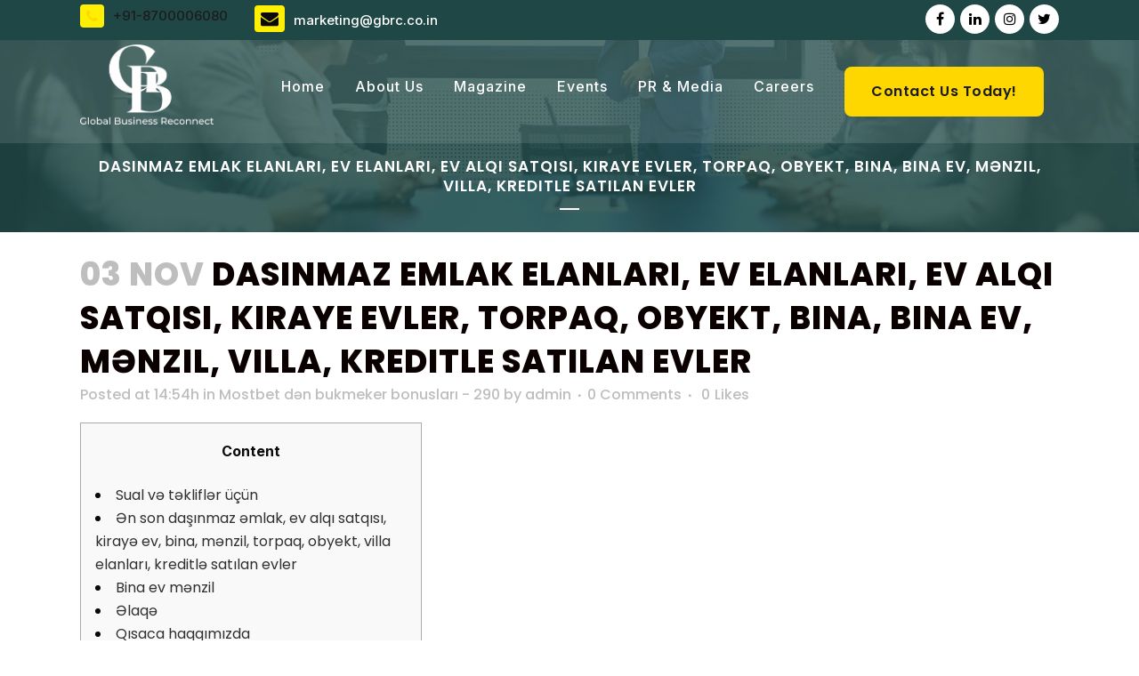

--- FILE ---
content_type: text/html; charset=UTF-8
request_url: https://gbrc.co.in/2023/11/03/dasinmaz-emlak-elanlari-ev-elanlari-ev-alqi-satqisi-kiraye-evler-torpaq-obyekt-bina-bina-ev-m%C9%99nzil-villa-kreditle-satilan-evler-718/
body_size: 75508
content:
<!DOCTYPE html>
<html lang="en-US">
<head>
	<meta charset="UTF-8" />
	
				<meta name="viewport" content="width=device-width,initial-scale=1,user-scalable=no">
		
            
            
	<link rel="profile" href="http://gmpg.org/xfn/11" />
	<link rel="pingback" href="https://gbrc.co.in/xmlrpc.php" />

	<title>Global Business Reconnect | Dasinmaz emlak elanlari, ev elanlari, ev alqi satqisi, kiraye evler, torpaq, obyekt, bina, bina ev, mənzil, villa, kreditle satilan evler</title>
<meta name='robots' content='max-image-preview:large' />
<link rel='dns-prefetch' href='//fonts.googleapis.com' />
<link rel="alternate" type="application/rss+xml" title="Global Business Reconnect &raquo; Feed" href="https://gbrc.co.in/feed/" />
<link rel="alternate" type="application/rss+xml" title="Global Business Reconnect &raquo; Comments Feed" href="https://gbrc.co.in/comments/feed/" />
<link rel="alternate" type="application/rss+xml" title="Global Business Reconnect &raquo; Dasinmaz emlak elanlari, ev elanlari, ev alqi satqisi, kiraye evler, torpaq, obyekt, bina, bina ev, mənzil, villa, kreditle satilan evler Comments Feed" href="https://gbrc.co.in/2023/11/03/dasinmaz-emlak-elanlari-ev-elanlari-ev-alqi-satqisi-kiraye-evler-torpaq-obyekt-bina-bina-ev-m%c9%99nzil-villa-kreditle-satilan-evler-718/feed/" />
<link rel="alternate" title="oEmbed (JSON)" type="application/json+oembed" href="https://gbrc.co.in/wp-json/oembed/1.0/embed?url=https%3A%2F%2Fgbrc.co.in%2F2023%2F11%2F03%2Fdasinmaz-emlak-elanlari-ev-elanlari-ev-alqi-satqisi-kiraye-evler-torpaq-obyekt-bina-bina-ev-m%25c9%2599nzil-villa-kreditle-satilan-evler-718%2F" />
<link rel="alternate" title="oEmbed (XML)" type="text/xml+oembed" href="https://gbrc.co.in/wp-json/oembed/1.0/embed?url=https%3A%2F%2Fgbrc.co.in%2F2023%2F11%2F03%2Fdasinmaz-emlak-elanlari-ev-elanlari-ev-alqi-satqisi-kiraye-evler-torpaq-obyekt-bina-bina-ev-m%25c9%2599nzil-villa-kreditle-satilan-evler-718%2F&#038;format=xml" />
<style id='wp-img-auto-sizes-contain-inline-css' type='text/css'>
img:is([sizes=auto i],[sizes^="auto," i]){contain-intrinsic-size:3000px 1500px}
/*# sourceURL=wp-img-auto-sizes-contain-inline-css */
</style>
<link rel='stylesheet' id='layerslider-css' href='https://gbrc.co.in/wp-content/plugins/LayerSlider/assets/static/layerslider/css/layerslider.css?ver=6.11.1' type='text/css' media='all' />
<style id='wp-emoji-styles-inline-css' type='text/css'>

	img.wp-smiley, img.emoji {
		display: inline !important;
		border: none !important;
		box-shadow: none !important;
		height: 1em !important;
		width: 1em !important;
		margin: 0 0.07em !important;
		vertical-align: -0.1em !important;
		background: none !important;
		padding: 0 !important;
	}
/*# sourceURL=wp-emoji-styles-inline-css */
</style>
<link rel='stylesheet' id='contact-form-7-css' href='https://gbrc.co.in/wp-content/plugins/contact-form-7/includes/css/styles.css?ver=5.7.7' type='text/css' media='all' />
<link rel='stylesheet' id='foobox-free-min-css' href='https://gbrc.co.in/wp-content/plugins/foobox-image-lightbox/free/css/foobox.free.min.css?ver=2.7.27' type='text/css' media='all' />
<link rel='stylesheet' id='owl-carousel-style-css' href='https://gbrc.co.in/wp-content/plugins/post-slider-and-carousel/assets/css/owl.carousel.min.css?ver=2.1.2' type='text/css' media='all' />
<link rel='stylesheet' id='psac-public-style-css' href='https://gbrc.co.in/wp-content/plugins/post-slider-and-carousel/assets/css/psac-public.css?ver=2.1.2' type='text/css' media='all' />
<link rel='stylesheet' id='wp-event-manager-frontend-css' href='https://gbrc.co.in/wp-content/plugins/wp-event-manager/assets/css/frontend.css?ver=6.9' type='text/css' media='all' />
<link rel='stylesheet' id='wp-event-manager-jquery-ui-css-css' href='https://gbrc.co.in/wp-content/plugins/wp-event-manager/assets/js/jquery-ui/jquery-ui.css?ver=6.9' type='text/css' media='all' />
<link rel='stylesheet' id='wp-event-manager-jquery-timepicker-css-css' href='https://gbrc.co.in/wp-content/plugins/wp-event-manager/assets/js/jquery-timepicker/jquery.timepicker.min.css?ver=6.9' type='text/css' media='all' />
<link rel='stylesheet' id='wp-event-manager-grid-style-css' href='https://gbrc.co.in/wp-content/plugins/wp-event-manager/assets/css/wpem-grid.min.css?ver=6.9' type='text/css' media='all' />
<link rel='stylesheet' id='wp-event-manager-font-style-css' href='https://gbrc.co.in/wp-content/plugins/wp-event-manager/assets/fonts/style.css?ver=6.9' type='text/css' media='all' />
<link rel='stylesheet' id='mediaelement-css' href='https://gbrc.co.in/wp-includes/js/mediaelement/mediaelementplayer-legacy.min.css?ver=4.2.17' type='text/css' media='all' />
<link rel='stylesheet' id='wp-mediaelement-css' href='https://gbrc.co.in/wp-includes/js/mediaelement/wp-mediaelement.min.css?ver=6.9' type='text/css' media='all' />
<link rel='stylesheet' id='bridge-default-style-css' href='https://gbrc.co.in/wp-content/themes/bridge/style.css?ver=6.9' type='text/css' media='all' />
<link rel='stylesheet' id='bridge-qode-font_awesome-css' href='https://gbrc.co.in/wp-content/themes/bridge/css/font-awesome/css/font-awesome.min.css?ver=6.9' type='text/css' media='all' />
<link rel='stylesheet' id='bridge-qode-font_elegant-css' href='https://gbrc.co.in/wp-content/themes/bridge/css/elegant-icons/style.min.css?ver=6.9' type='text/css' media='all' />
<link rel='stylesheet' id='bridge-qode-linea_icons-css' href='https://gbrc.co.in/wp-content/themes/bridge/css/linea-icons/style.css?ver=6.9' type='text/css' media='all' />
<link rel='stylesheet' id='bridge-qode-dripicons-css' href='https://gbrc.co.in/wp-content/themes/bridge/css/dripicons/dripicons.css?ver=6.9' type='text/css' media='all' />
<link rel='stylesheet' id='bridge-qode-kiko-css' href='https://gbrc.co.in/wp-content/themes/bridge/css/kiko/kiko-all.css?ver=6.9' type='text/css' media='all' />
<link rel='stylesheet' id='bridge-qode-font_awesome_5-css' href='https://gbrc.co.in/wp-content/themes/bridge/css/font-awesome-5/css/font-awesome-5.min.css?ver=6.9' type='text/css' media='all' />
<link rel='stylesheet' id='bridge-stylesheet-css' href='https://gbrc.co.in/wp-content/themes/bridge/css/stylesheet.min.css?ver=6.9' type='text/css' media='all' />
<style id='bridge-stylesheet-inline-css' type='text/css'>
   .postid-499.disabled_footer_top .footer_top_holder, .postid-499.disabled_footer_bottom .footer_bottom_holder { display: none;}


/*# sourceURL=bridge-stylesheet-inline-css */
</style>
<link rel='stylesheet' id='bridge-print-css' href='https://gbrc.co.in/wp-content/themes/bridge/css/print.css?ver=6.9' type='text/css' media='all' />
<link rel='stylesheet' id='bridge-style-dynamic-css' href='https://gbrc.co.in/wp-content/themes/bridge/css/style_dynamic.css?ver=1761206420' type='text/css' media='all' />
<link rel='stylesheet' id='bridge-responsive-css' href='https://gbrc.co.in/wp-content/themes/bridge/css/responsive.min.css?ver=6.9' type='text/css' media='all' />
<link rel='stylesheet' id='bridge-style-dynamic-responsive-css' href='https://gbrc.co.in/wp-content/themes/bridge/css/style_dynamic_responsive.css?ver=1761206420' type='text/css' media='all' />
<link rel='stylesheet' id='js_composer_front-css' href='https://gbrc.co.in/wp-content/plugins/js_composer/assets/css/js_composer.min.css?ver=6.2.0' type='text/css' media='all' />
<link rel='stylesheet' id='bridge-style-handle-google-fonts-css' href='https://fonts.googleapis.com/css?family=Raleway%3A100%2C200%2C300%2C400%2C500%2C600%2C700%2C800%2C900%2C100italic%2C300italic%2C400italic%2C700italic%7CPoppins%3A100%2C200%2C300%2C400%2C500%2C600%2C700%2C800%2C900%2C100italic%2C300italic%2C400italic%2C700italic%7CInter%3A100%2C200%2C300%2C400%2C500%2C600%2C700%2C800%2C900%2C100italic%2C300italic%2C400italic%2C700italic&#038;subset=latin%2Clatin-ext&#038;ver=1.0.0' type='text/css' media='all' />
<link rel='stylesheet' id='bridge-core-dashboard-style-css' href='https://gbrc.co.in/wp-content/plugins/bridge-core/modules/core-dashboard/assets/css/core-dashboard.min.css?ver=6.9' type='text/css' media='all' />
<link rel='stylesheet' id='bridge-childstyle-css' href='https://gbrc.co.in/wp-content/themes/bridge-child/style.css?ver=6.9' type='text/css' media='all' />
<script type="text/javascript" src="https://gbrc.co.in/wp-includes/js/jquery/jquery.min.js?ver=3.7.1" id="jquery-core-js"></script>
<script type="text/javascript" src="https://gbrc.co.in/wp-includes/js/jquery/jquery-migrate.min.js?ver=3.4.1" id="jquery-migrate-js"></script>
<script type="text/javascript" id="layerslider-utils-js-extra">
/* <![CDATA[ */
var LS_Meta = {"v":"6.11.1","fixGSAP":"1"};
//# sourceURL=layerslider-utils-js-extra
/* ]]> */
</script>
<script type="text/javascript" src="https://gbrc.co.in/wp-content/plugins/LayerSlider/assets/static/layerslider/js/layerslider.utils.js?ver=6.11.1" id="layerslider-utils-js"></script>
<script type="text/javascript" src="https://gbrc.co.in/wp-content/plugins/LayerSlider/assets/static/layerslider/js/layerslider.kreaturamedia.jquery.js?ver=6.11.1" id="layerslider-js"></script>
<script type="text/javascript" src="https://gbrc.co.in/wp-content/plugins/LayerSlider/assets/static/layerslider/js/layerslider.transitions.js?ver=6.11.1" id="layerslider-transitions-js"></script>
<script type="text/javascript" id="foobox-free-min-js-before">
/* <![CDATA[ */
/* Run FooBox FREE (v2.7.27) */
var FOOBOX = window.FOOBOX = {
	ready: true,
	disableOthers: false,
	o: {wordpress: { enabled: true }, countMessage:'image %index of %total', captions: { dataTitle: ["captionTitle","title"], dataDesc: ["captionDesc","description"] }, excludes:'.fbx-link,.nofoobox,.nolightbox,a[href*="pinterest.com/pin/create/button/"]', affiliate : { enabled: false }},
	selectors: [
		".foogallery-container.foogallery-lightbox-foobox", ".foogallery-container.foogallery-lightbox-foobox-free", ".gallery", ".wp-block-gallery", ".wp-caption", ".wp-block-image", "a:has(img[class*=wp-image-])", ".foobox"
	],
	pre: function( $ ){
		// Custom JavaScript (Pre)
		
	},
	post: function( $ ){
		// Custom JavaScript (Post)
		
		// Custom Captions Code
		
	},
	custom: function( $ ){
		// Custom Extra JS
		
	}
};
//# sourceURL=foobox-free-min-js-before
/* ]]> */
</script>
<script type="text/javascript" src="https://gbrc.co.in/wp-content/plugins/foobox-image-lightbox/free/js/foobox.free.min.js?ver=2.7.27" id="foobox-free-min-js"></script>
<meta name="generator" content="Powered by LayerSlider 6.11.1 - Multi-Purpose, Responsive, Parallax, Mobile-Friendly Slider Plugin for WordPress." />
<!-- LayerSlider updates and docs at: https://layerslider.kreaturamedia.com -->
<link rel="https://api.w.org/" href="https://gbrc.co.in/wp-json/" /><link rel="alternate" title="JSON" type="application/json" href="https://gbrc.co.in/wp-json/wp/v2/posts/499" /><link rel="EditURI" type="application/rsd+xml" title="RSD" href="https://gbrc.co.in/xmlrpc.php?rsd" />
<meta name="generator" content="WordPress 6.9" />
<link rel="canonical" href="https://gbrc.co.in/2023/11/03/dasinmaz-emlak-elanlari-ev-elanlari-ev-alqi-satqisi-kiraye-evler-torpaq-obyekt-bina-bina-ev-m%c9%99nzil-villa-kreditle-satilan-evler-718/" />
<link rel='shortlink' href='https://gbrc.co.in/?p=499' />
<meta name="generator" content="Powered by WPBakery Page Builder - drag and drop page builder for WordPress."/>
<link rel="icon" href="https://gbrc.co.in/wp-content/uploads/2023/11/cropped-Untitled-design-2-32x32.png" sizes="32x32" />
<link rel="icon" href="https://gbrc.co.in/wp-content/uploads/2023/11/cropped-Untitled-design-2-192x192.png" sizes="192x192" />
<link rel="apple-touch-icon" href="https://gbrc.co.in/wp-content/uploads/2023/11/cropped-Untitled-design-2-180x180.png" />
<meta name="msapplication-TileImage" content="https://gbrc.co.in/wp-content/uploads/2023/11/cropped-Untitled-design-2-270x270.png" />
<noscript><style> .wpb_animate_when_almost_visible { opacity: 1; }</style></noscript><style id='global-styles-inline-css' type='text/css'>
:root{--wp--preset--aspect-ratio--square: 1;--wp--preset--aspect-ratio--4-3: 4/3;--wp--preset--aspect-ratio--3-4: 3/4;--wp--preset--aspect-ratio--3-2: 3/2;--wp--preset--aspect-ratio--2-3: 2/3;--wp--preset--aspect-ratio--16-9: 16/9;--wp--preset--aspect-ratio--9-16: 9/16;--wp--preset--color--black: #000000;--wp--preset--color--cyan-bluish-gray: #abb8c3;--wp--preset--color--white: #ffffff;--wp--preset--color--pale-pink: #f78da7;--wp--preset--color--vivid-red: #cf2e2e;--wp--preset--color--luminous-vivid-orange: #ff6900;--wp--preset--color--luminous-vivid-amber: #fcb900;--wp--preset--color--light-green-cyan: #7bdcb5;--wp--preset--color--vivid-green-cyan: #00d084;--wp--preset--color--pale-cyan-blue: #8ed1fc;--wp--preset--color--vivid-cyan-blue: #0693e3;--wp--preset--color--vivid-purple: #9b51e0;--wp--preset--gradient--vivid-cyan-blue-to-vivid-purple: linear-gradient(135deg,rgb(6,147,227) 0%,rgb(155,81,224) 100%);--wp--preset--gradient--light-green-cyan-to-vivid-green-cyan: linear-gradient(135deg,rgb(122,220,180) 0%,rgb(0,208,130) 100%);--wp--preset--gradient--luminous-vivid-amber-to-luminous-vivid-orange: linear-gradient(135deg,rgb(252,185,0) 0%,rgb(255,105,0) 100%);--wp--preset--gradient--luminous-vivid-orange-to-vivid-red: linear-gradient(135deg,rgb(255,105,0) 0%,rgb(207,46,46) 100%);--wp--preset--gradient--very-light-gray-to-cyan-bluish-gray: linear-gradient(135deg,rgb(238,238,238) 0%,rgb(169,184,195) 100%);--wp--preset--gradient--cool-to-warm-spectrum: linear-gradient(135deg,rgb(74,234,220) 0%,rgb(151,120,209) 20%,rgb(207,42,186) 40%,rgb(238,44,130) 60%,rgb(251,105,98) 80%,rgb(254,248,76) 100%);--wp--preset--gradient--blush-light-purple: linear-gradient(135deg,rgb(255,206,236) 0%,rgb(152,150,240) 100%);--wp--preset--gradient--blush-bordeaux: linear-gradient(135deg,rgb(254,205,165) 0%,rgb(254,45,45) 50%,rgb(107,0,62) 100%);--wp--preset--gradient--luminous-dusk: linear-gradient(135deg,rgb(255,203,112) 0%,rgb(199,81,192) 50%,rgb(65,88,208) 100%);--wp--preset--gradient--pale-ocean: linear-gradient(135deg,rgb(255,245,203) 0%,rgb(182,227,212) 50%,rgb(51,167,181) 100%);--wp--preset--gradient--electric-grass: linear-gradient(135deg,rgb(202,248,128) 0%,rgb(113,206,126) 100%);--wp--preset--gradient--midnight: linear-gradient(135deg,rgb(2,3,129) 0%,rgb(40,116,252) 100%);--wp--preset--font-size--small: 13px;--wp--preset--font-size--medium: 20px;--wp--preset--font-size--large: 36px;--wp--preset--font-size--x-large: 42px;--wp--preset--spacing--20: 0.44rem;--wp--preset--spacing--30: 0.67rem;--wp--preset--spacing--40: 1rem;--wp--preset--spacing--50: 1.5rem;--wp--preset--spacing--60: 2.25rem;--wp--preset--spacing--70: 3.38rem;--wp--preset--spacing--80: 5.06rem;--wp--preset--shadow--natural: 6px 6px 9px rgba(0, 0, 0, 0.2);--wp--preset--shadow--deep: 12px 12px 50px rgba(0, 0, 0, 0.4);--wp--preset--shadow--sharp: 6px 6px 0px rgba(0, 0, 0, 0.2);--wp--preset--shadow--outlined: 6px 6px 0px -3px rgb(255, 255, 255), 6px 6px rgb(0, 0, 0);--wp--preset--shadow--crisp: 6px 6px 0px rgb(0, 0, 0);}:where(.is-layout-flex){gap: 0.5em;}:where(.is-layout-grid){gap: 0.5em;}body .is-layout-flex{display: flex;}.is-layout-flex{flex-wrap: wrap;align-items: center;}.is-layout-flex > :is(*, div){margin: 0;}body .is-layout-grid{display: grid;}.is-layout-grid > :is(*, div){margin: 0;}:where(.wp-block-columns.is-layout-flex){gap: 2em;}:where(.wp-block-columns.is-layout-grid){gap: 2em;}:where(.wp-block-post-template.is-layout-flex){gap: 1.25em;}:where(.wp-block-post-template.is-layout-grid){gap: 1.25em;}.has-black-color{color: var(--wp--preset--color--black) !important;}.has-cyan-bluish-gray-color{color: var(--wp--preset--color--cyan-bluish-gray) !important;}.has-white-color{color: var(--wp--preset--color--white) !important;}.has-pale-pink-color{color: var(--wp--preset--color--pale-pink) !important;}.has-vivid-red-color{color: var(--wp--preset--color--vivid-red) !important;}.has-luminous-vivid-orange-color{color: var(--wp--preset--color--luminous-vivid-orange) !important;}.has-luminous-vivid-amber-color{color: var(--wp--preset--color--luminous-vivid-amber) !important;}.has-light-green-cyan-color{color: var(--wp--preset--color--light-green-cyan) !important;}.has-vivid-green-cyan-color{color: var(--wp--preset--color--vivid-green-cyan) !important;}.has-pale-cyan-blue-color{color: var(--wp--preset--color--pale-cyan-blue) !important;}.has-vivid-cyan-blue-color{color: var(--wp--preset--color--vivid-cyan-blue) !important;}.has-vivid-purple-color{color: var(--wp--preset--color--vivid-purple) !important;}.has-black-background-color{background-color: var(--wp--preset--color--black) !important;}.has-cyan-bluish-gray-background-color{background-color: var(--wp--preset--color--cyan-bluish-gray) !important;}.has-white-background-color{background-color: var(--wp--preset--color--white) !important;}.has-pale-pink-background-color{background-color: var(--wp--preset--color--pale-pink) !important;}.has-vivid-red-background-color{background-color: var(--wp--preset--color--vivid-red) !important;}.has-luminous-vivid-orange-background-color{background-color: var(--wp--preset--color--luminous-vivid-orange) !important;}.has-luminous-vivid-amber-background-color{background-color: var(--wp--preset--color--luminous-vivid-amber) !important;}.has-light-green-cyan-background-color{background-color: var(--wp--preset--color--light-green-cyan) !important;}.has-vivid-green-cyan-background-color{background-color: var(--wp--preset--color--vivid-green-cyan) !important;}.has-pale-cyan-blue-background-color{background-color: var(--wp--preset--color--pale-cyan-blue) !important;}.has-vivid-cyan-blue-background-color{background-color: var(--wp--preset--color--vivid-cyan-blue) !important;}.has-vivid-purple-background-color{background-color: var(--wp--preset--color--vivid-purple) !important;}.has-black-border-color{border-color: var(--wp--preset--color--black) !important;}.has-cyan-bluish-gray-border-color{border-color: var(--wp--preset--color--cyan-bluish-gray) !important;}.has-white-border-color{border-color: var(--wp--preset--color--white) !important;}.has-pale-pink-border-color{border-color: var(--wp--preset--color--pale-pink) !important;}.has-vivid-red-border-color{border-color: var(--wp--preset--color--vivid-red) !important;}.has-luminous-vivid-orange-border-color{border-color: var(--wp--preset--color--luminous-vivid-orange) !important;}.has-luminous-vivid-amber-border-color{border-color: var(--wp--preset--color--luminous-vivid-amber) !important;}.has-light-green-cyan-border-color{border-color: var(--wp--preset--color--light-green-cyan) !important;}.has-vivid-green-cyan-border-color{border-color: var(--wp--preset--color--vivid-green-cyan) !important;}.has-pale-cyan-blue-border-color{border-color: var(--wp--preset--color--pale-cyan-blue) !important;}.has-vivid-cyan-blue-border-color{border-color: var(--wp--preset--color--vivid-cyan-blue) !important;}.has-vivid-purple-border-color{border-color: var(--wp--preset--color--vivid-purple) !important;}.has-vivid-cyan-blue-to-vivid-purple-gradient-background{background: var(--wp--preset--gradient--vivid-cyan-blue-to-vivid-purple) !important;}.has-light-green-cyan-to-vivid-green-cyan-gradient-background{background: var(--wp--preset--gradient--light-green-cyan-to-vivid-green-cyan) !important;}.has-luminous-vivid-amber-to-luminous-vivid-orange-gradient-background{background: var(--wp--preset--gradient--luminous-vivid-amber-to-luminous-vivid-orange) !important;}.has-luminous-vivid-orange-to-vivid-red-gradient-background{background: var(--wp--preset--gradient--luminous-vivid-orange-to-vivid-red) !important;}.has-very-light-gray-to-cyan-bluish-gray-gradient-background{background: var(--wp--preset--gradient--very-light-gray-to-cyan-bluish-gray) !important;}.has-cool-to-warm-spectrum-gradient-background{background: var(--wp--preset--gradient--cool-to-warm-spectrum) !important;}.has-blush-light-purple-gradient-background{background: var(--wp--preset--gradient--blush-light-purple) !important;}.has-blush-bordeaux-gradient-background{background: var(--wp--preset--gradient--blush-bordeaux) !important;}.has-luminous-dusk-gradient-background{background: var(--wp--preset--gradient--luminous-dusk) !important;}.has-pale-ocean-gradient-background{background: var(--wp--preset--gradient--pale-ocean) !important;}.has-electric-grass-gradient-background{background: var(--wp--preset--gradient--electric-grass) !important;}.has-midnight-gradient-background{background: var(--wp--preset--gradient--midnight) !important;}.has-small-font-size{font-size: var(--wp--preset--font-size--small) !important;}.has-medium-font-size{font-size: var(--wp--preset--font-size--medium) !important;}.has-large-font-size{font-size: var(--wp--preset--font-size--large) !important;}.has-x-large-font-size{font-size: var(--wp--preset--font-size--x-large) !important;}
/*# sourceURL=global-styles-inline-css */
</style>
</head>

<body class="wp-singular post-template-default single single-post postid-499 single-format-standard wp-theme-bridge wp-child-theme-bridge-child bridge-core-2.3.5  qode-child-theme-ver-1.0.0 qode-theme-ver-22.1 qode-theme-bridge qode_header_in_grid bridge-child wpb-js-composer js-comp-ver-6.2.0 vc_responsive" itemscope itemtype="http://schema.org/WebPage">




<div class="wrapper">
	<div class="wrapper_inner">

    
		<!-- Google Analytics start -->
				<!-- Google Analytics end -->

		
	<header class=" has_top scroll_header_top_area  stick scrolled_not_transparent page_header">
	<div class="header_inner clearfix">
				<div class="header_top_bottom_holder">
				<div class="header_top clearfix" style='' >
				<div class="container">
			<div class="container_inner clearfix">
														<div class="left">
						<div class="inner">
							<div class="header-widget widget_block header-left-widget"><div class="hd-top-left" style="display:flex; align-items:center; font-family:Arial, sans-serif;">
  <ul style="list-style:none; padding:0; margin:0; display:flex; align-items:center; gap:10px;">
    <li style="display:flex; align-items:center; gap:5px;">
      <i class="fa fa-phone" aria-hidden="true" style="color:#FFD700; font-size:16px;"></i>
      <a href="tel:+918700006080" style="color:#1c1c1c; text-decoration:none; font-weight:500;">+91-8700006080</a>
    </li>
  </ul>
</div>
</div><div class="header-widget widget_block header-left-widget"><div class="hd-top-left paddlef30">
<ul>
<li><i class="fa fa-envelope" aria-hidden="true"></i><a href="mailto:marketing@gbrc.co.in">marketing@gbrc.co.in</a></li>
</ul>
</div></div>						</div>
					</div>
					<div class="right">
						<div class="inner">
							<div class="header-widget widget_block header-right-widget"><div class="top-social-icon">
<ul>
<li><a href="https://www.facebook.com/Global-Business-Reconnect-100539345940188/">&nbsp;<i class="fa fa-facebook" aria-hidden="true"></i></a></li>
<li><a href="https://www.linkedin.com/in/global-business-reconnect-638923234/">&nbsp;<i class="fa fa-linkedin" aria-hidden="true"></i></a></li>
<li><a href="https://www.instagram.com/globalbusinessreconnect/">&nbsp;<i class="fa  fa-instagram" aria-hidden="true"></i></a></li>
<li><a href="https://twitter.com/GReconnect">&nbsp;<i class="fa  fa-twitter" aria-hidden="true"></i></a></li>
</ul></div></div>						</div>
					</div>
													</div>
		</div>
		</div>

			<div class="header_bottom clearfix" style='' >
								<div class="container">
					<div class="container_inner clearfix">
																				<div class="header_inner_left">
																	<div class="mobile_menu_button">
		<span>
			<i class="qode_icon_font_awesome fa fa-bars " ></i>		</span>
	</div>
								<div class="logo_wrapper" >
	<div class="q_logo">
		<a itemprop="url" href="https://gbrc.co.in/" >
             <img itemprop="image" class="normal" src="http://gbrc.co.in/wp-content/uploads/2025/10/White.png" alt="Logo"> 			 <img itemprop="image" class="light" src="http://gbrc.co.in/wp-content/uploads/2025/10/White-1.png" alt="Logo"/> 			 <img itemprop="image" class="dark" src="http://gbrc.co.in/wp-content/uploads/2025/10/GB-logo-1.png" alt="Logo"/> 			 <img itemprop="image" class="sticky" src="http://gbrc.co.in/wp-content/uploads/2025/10/GB-logo-1.png" alt="Logo"/> 			 <img itemprop="image" class="mobile" src="http://gbrc.co.in/wp-content/uploads/2025/10/GB-logo-1.png" alt="Logo"/> 					</a>
	</div>
	</div>															</div>
															<div class="header_inner_right">
									<div class="side_menu_button_wrapper right">
																					<div class="header_bottom_right_widget_holder"><div class="header_bottom_widget widget_block"><div class="bk-appoint" style="text-align:center; margin:30px 0;">
  <a href="https://gbrc.co.in/contact/" 
     style="
       display:inline-block; 
       background-color:#FFD700;  /* Yellow color */
       color:#1c1c1c;             /* Dark text for contrast */
       padding:15px 30px; 
       font-size:16px; 
       font-weight:600; 
       text-decoration:none; 
       border-radius:8px; 
       transition:0.3s;
     "
     onmouseover="this.style.backgroundColor='#FFC300';"  /* Slightly darker yellow on hover */
     onmouseout="this.style.backgroundColor='#FFD700';"
  >
    Contact Us Today!
  </a>
</div>
</div></div>
																														<div class="side_menu_button">
																																	
										</div>
									</div>
								</div>
							
							
							<nav class="main_menu drop_down right">
								<ul id="menu-main" class=""><li id="nav-menu-item-29" class="menu-item menu-item-type-post_type menu-item-object-page menu-item-home  narrow"><a href="https://gbrc.co.in/" class=""><i class="menu_icon blank fa"></i><span>Home<span class="underline_dash"></span></span><span class="plus"></span></a></li>
<li id="nav-menu-item-30" class="menu-item menu-item-type-post_type menu-item-object-page menu-item-has-children  has_sub narrow"><a target="_blank" href="https://gbrc.co.in/about-us/" class=""><i class="menu_icon blank fa"></i><span>About Us<span class="underline_dash"></span></span><span class="plus"></span></a>
<div class="second"><div class="inner"><ul>
	<li id="nav-menu-item-239" class="menu-item menu-item-type-custom menu-item-object-custom anchor-item "><a target="_blank" href="https://gbrc.co.in/about-us/#mv" class=""><i class="menu_icon blank fa"></i><span>Vision and Mission</span><span class="plus"></span></a></li>
	<li id="nav-menu-item-32" class="menu-item menu-item-type-post_type menu-item-object-page "><a target="_blank" href="https://gbrc.co.in/corporate-ppt/" class=""><i class="menu_icon blank fa"></i><span>Corporate PPT</span><span class="plus"></span></a></li>
</ul></div></div>
</li>
<li id="nav-menu-item-241" class="menu-item menu-item-type-custom menu-item-object-custom menu-item-has-children  has_sub narrow"><a href="#" class=""><i class="menu_icon blank fa"></i><span>Magazine<span class="underline_dash"></span></span><span class="plus"></span></a>
<div class="second"><div class="inner"><ul>
	<li id="nav-menu-item-221" class="menu-item menu-item-type-post_type menu-item-object-page "><a target="_blank" href="https://gbrc.co.in/architecture-magazine/" class=""><i class="menu_icon blank fa"></i><span>Architecture Magazine</span><span class="plus"></span></a></li>
	<li id="nav-menu-item-220" class="menu-item menu-item-type-post_type menu-item-object-page "><a target="_blank" href="https://gbrc.co.in/education-magazine/" class=""><i class="menu_icon blank fa"></i><span>Education Magazine</span><span class="plus"></span></a></li>
	<li id="nav-menu-item-916" class="menu-item menu-item-type-post_type menu-item-object-page "><a href="https://gbrc.co.in/gbrc-insights/" class=""><i class="menu_icon blank fa"></i><span>GBRC Insights</span><span class="plus"></span></a></li>
</ul></div></div>
</li>
<li id="nav-menu-item-304" class="menu-item menu-item-type-custom menu-item-object-custom menu-item-has-children  has_sub narrow"><a href="#" class=""><i class="menu_icon blank fa"></i><span>Events<span class="underline_dash"></span></span><span class="plus"></span></a>
<div class="second"><div class="inner"><ul>
	<li id="nav-menu-item-305" class="menu-item menu-item-type-custom menu-item-object-custom "><a target="_blank" href="https://events.gbrc.co.in" class=""><i class="menu_icon blank fa"></i><span>Architecture</span><span class="plus"></span></a></li>
	<li id="nav-menu-item-306" class="menu-item menu-item-type-custom menu-item-object-custom "><a target="_blank" href="https://events.gbrc.co.in" class=""><i class="menu_icon blank fa"></i><span>Education</span><span class="plus"></span></a></li>
</ul></div></div>
</li>
<li id="nav-menu-item-377" class="menu-item menu-item-type-post_type menu-item-object-page  narrow"><a href="https://gbrc.co.in/pr-and-media/" class=""><i class="menu_icon blank fa"></i><span>PR &#038; Media<span class="underline_dash"></span></span><span class="plus"></span></a></li>
<li id="nav-menu-item-43" class="menu-item menu-item-type-post_type menu-item-object-page  narrow"><a target="_blank" href="https://gbrc.co.in/careers/" class=""><i class="menu_icon blank fa"></i><span>Careers<span class="underline_dash"></span></span><span class="plus"></span></a></li>
</ul>							</nav>
														<nav class="mobile_menu">
	<ul id="menu-main-1" class=""><li id="mobile-menu-item-29" class="menu-item menu-item-type-post_type menu-item-object-page menu-item-home "><a href="https://gbrc.co.in/" class=""><span>Home</span></a><span class="mobile_arrow"><i class="fa fa-angle-right"></i><i class="fa fa-angle-down"></i></span></li>
<li id="mobile-menu-item-30" class="menu-item menu-item-type-post_type menu-item-object-page menu-item-has-children  has_sub"><a target="_blank" href="https://gbrc.co.in/about-us/" class=""><span>About Us</span></a><span class="mobile_arrow"><i class="fa fa-angle-right"></i><i class="fa fa-angle-down"></i></span>
<ul class="sub_menu">
	<li id="mobile-menu-item-239" class="menu-item menu-item-type-custom menu-item-object-custom "><a target="_blank" href="https://gbrc.co.in/about-us/#mv" class=""><span>Vision and Mission</span></a><span class="mobile_arrow"><i class="fa fa-angle-right"></i><i class="fa fa-angle-down"></i></span></li>
	<li id="mobile-menu-item-32" class="menu-item menu-item-type-post_type menu-item-object-page "><a target="_blank" href="https://gbrc.co.in/corporate-ppt/" class=""><span>Corporate PPT</span></a><span class="mobile_arrow"><i class="fa fa-angle-right"></i><i class="fa fa-angle-down"></i></span></li>
</ul>
</li>
<li id="mobile-menu-item-241" class="menu-item menu-item-type-custom menu-item-object-custom menu-item-has-children  has_sub"><a href="#" class=""><span>Magazine</span></a><span class="mobile_arrow"><i class="fa fa-angle-right"></i><i class="fa fa-angle-down"></i></span>
<ul class="sub_menu">
	<li id="mobile-menu-item-221" class="menu-item menu-item-type-post_type menu-item-object-page "><a target="_blank" href="https://gbrc.co.in/architecture-magazine/" class=""><span>Architecture Magazine</span></a><span class="mobile_arrow"><i class="fa fa-angle-right"></i><i class="fa fa-angle-down"></i></span></li>
	<li id="mobile-menu-item-220" class="menu-item menu-item-type-post_type menu-item-object-page "><a target="_blank" href="https://gbrc.co.in/education-magazine/" class=""><span>Education Magazine</span></a><span class="mobile_arrow"><i class="fa fa-angle-right"></i><i class="fa fa-angle-down"></i></span></li>
	<li id="mobile-menu-item-916" class="menu-item menu-item-type-post_type menu-item-object-page "><a href="https://gbrc.co.in/gbrc-insights/" class=""><span>GBRC Insights</span></a><span class="mobile_arrow"><i class="fa fa-angle-right"></i><i class="fa fa-angle-down"></i></span></li>
</ul>
</li>
<li id="mobile-menu-item-304" class="menu-item menu-item-type-custom menu-item-object-custom menu-item-has-children  has_sub"><a href="#" class=""><span>Events</span></a><span class="mobile_arrow"><i class="fa fa-angle-right"></i><i class="fa fa-angle-down"></i></span>
<ul class="sub_menu">
	<li id="mobile-menu-item-305" class="menu-item menu-item-type-custom menu-item-object-custom "><a target="_blank" href="https://events.gbrc.co.in" class=""><span>Architecture</span></a><span class="mobile_arrow"><i class="fa fa-angle-right"></i><i class="fa fa-angle-down"></i></span></li>
	<li id="mobile-menu-item-306" class="menu-item menu-item-type-custom menu-item-object-custom "><a target="_blank" href="https://events.gbrc.co.in" class=""><span>Education</span></a><span class="mobile_arrow"><i class="fa fa-angle-right"></i><i class="fa fa-angle-down"></i></span></li>
</ul>
</li>
<li id="mobile-menu-item-377" class="menu-item menu-item-type-post_type menu-item-object-page "><a href="https://gbrc.co.in/pr-and-media/" class=""><span>PR &#038; Media</span></a><span class="mobile_arrow"><i class="fa fa-angle-right"></i><i class="fa fa-angle-down"></i></span></li>
<li id="mobile-menu-item-43" class="menu-item menu-item-type-post_type menu-item-object-page "><a target="_blank" href="https://gbrc.co.in/careers/" class=""><span>Careers</span></a><span class="mobile_arrow"><i class="fa fa-angle-right"></i><i class="fa fa-angle-down"></i></span></li>
</ul></nav>																				</div>
					</div>
									</div>
			</div>
		</div>

</header>	<a id="back_to_top" href="#">
        <span class="fa-stack">
            <i class="qode_icon_font_awesome fa fa-arrow-up " ></i>        </span>
	</a>
	
	
    
    	
    
    <div class="content ">
        <div class="content_inner  ">
    
		<div class="title_outer animate_title_text"    data-height="233">
		<div class="title title_size_small  position_center  has_background" style="background-size:1360px auto;background-image:url(https://gbrc.co.in/wp-content/uploads/2022/03/page-about.jpg);height:233px;">
			<div class="image not_responsive"><img itemprop="image" src="https://gbrc.co.in/wp-content/uploads/2022/03/page-about.jpg" alt="&nbsp;" /> </div>
										<div class="title_holder"  style="padding-top:133px;height:100px;">
					<div class="container">
						<div class="container_inner clearfix">
								<div class="title_subtitle_holder" >
                                                                									<div class="title_subtitle_holder_inner">
																										<h1 ><span>Dasinmaz emlak elanlari, ev elanlari, ev alqi satqisi, kiraye evler, torpaq, obyekt, bina, bina ev, mənzil, villa, kreditle satilan evler</span></h1>
																			<span class="separator small center"  ></span>
																	
																																			</div>
								                                                            </div>
						</div>
					</div>
				</div>
								</div>
			</div>
										<div class="container">
														<div class="container_inner default_template_holder" >
															<div class="blog_single blog_holder">
								<article id="post-499" class="post-499 post type-post status-publish format-standard hentry category-mostbet-dn-bukmeker-bonuslari-831 tag-mostbet tag-mostbet-az">
			<div class="post_content_holder">
								<div class="post_text">
					<div class="post_text_inner">
						<h2 itemprop="name" class="entry_title"><span itemprop="dateCreated" class="date entry_date updated">03 Nov<meta itemprop="interactionCount" content="UserComments: 0"/></span> Dasinmaz emlak elanlari, ev elanlari, ev alqi satqisi, kiraye evler, torpaq, obyekt, bina, bina ev, mənzil, villa, kreditle satilan evler</h2>
						<div class="post_info">
							<span class="time">Posted at 14:54h</span>
							in <a href="https://gbrc.co.in/category/mostbet-d%c9%99n-bukmeker-bonuslari-831/" rel="category tag">Mostbet dən bukmeker bonusları - 290</a>							<span class="post_author">
								by								<a itemprop="author" class="post_author_link" href="https://gbrc.co.in/author/admin/">admin</a>
							</span>
															<span class="dots"><i class="fa fa-square"></i></span><a itemprop="url" class="post_comments" href="https://gbrc.co.in/2023/11/03/dasinmaz-emlak-elanlari-ev-elanlari-ev-alqi-satqisi-kiraye-evler-torpaq-obyekt-bina-bina-ev-m%c9%99nzil-villa-kreditle-satilan-evler-718/#respond" target="_self">0 Comments</a>
							                                        <span class="dots"><i class="fa fa-square"></i></span>
        <div class="blog_like">
            <a  href="#" class="qode-like" id="qode-like-499" title="Like this">0<span>  Likes</span></a>        </div>
        						</div>
						<div id="toc" style="background: #f9f9f9;border: 1px solid #aaa;display: table;margin-bottom: 1em;padding: 1em;width: 350px;">
<p class="toctitle" style="font-weight: 700;text-align: center;">Content</p>
<ul class="toc_list">
<li><a href="#toc-0">Sual və təkliflər üçün</a></li>
<li><a href="#toc-1">Ən son daşınmaz əmlak, ev alqı satqısı, kirayə ev, bina, mənzil, torpaq, obyekt, villa elanları, kreditlə satılan evler</a></li>
<li><a href="#toc-2">Bina ev mənzil</a></li>
<li><a href="#toc-3">Əlaqə</a></li>
<li><a href="#toc-4">Qısaca haqqımızda</a></li>
<li><a href="#toc-5">Bina ev mənzil</a></li>
<li><a href="#toc-6">Əlaqə</a></li>
<li><a href="#toc-7">Qısaca haqqımızda</a></li>
<li><a href="#toc-8">Sual və təkliflər üçün</a></li>
<li><a href="#toc-9">Ən son daşınmaz əmlak, ev alqı satqısı, kirayə ev, bina, mənzil, torpaq, obyekt, villa elanları, kreditlə satılan evler</a></li>
<li><a href="#toc-11">Əlaqə</a></li>
<li><a href="#toc-12">Sual və təkliflər üçün</a></li>
<li><a href="#toc-13">Qısaca haqqımızda</a></li>
<li><a href="#toc-14">Bina ev mənzil</a></li>
<li><a href="#toc-15">Bina ev mənzil</a></li>
<li><a href="#toc-18">Qısaca haqqımızda</a></li>
<li><a href="#toc-21">Sual və təkliflər üçün</a></li>
<li><a href="#toc-22">Qısaca haqqımızda</a></li>
<li><a href="#toc-23">Ən son daşınmaz əmlak, ev alqı satqısı, kirayə ev, bina, mənzil, torpaq, obyekt, villa elanları, kreditlə satılan evler</a></li>
</ul>
</div>
<p>Binanın həyətində uşaqlrı &#8230; TƏCİLİ DƏYƏRİNDƏN ÇOX UCUZ QİYMƏTƏ SATILIR!!! Bağ Abşeron rayonu Novxanı qəsəbəsində (Körpü marketə yaxın ərazidə) elitni küçədə yerləşir. Torpaq &#8211; sahəsi çıxarış ilə 24 sotdur,əslində 33 sot. Həyət yani sahədə yaşamaq üçün 100kv ev mövcuddur. Çoxlu sayda meyvə gətirən ağaclar (tut, nar, əncil, xurma, heyva).</p>
<ul>
<li>Mənzil ipotekaya yararlıdır.</li>
<li>Bina 24 saat mühafizə, kodlu qapı sistemi, parking, sürətli liftlər və s.</li>
<li>Məqsədimiz, təşkilatlarda biznes proseslərin stabilliyini, təhlükəsizliyini təmin edən və effektivliyini artıran faydalı IT xidmətlər göstərməkdir.</li>
<li>TƏCİLİ DƏYƏRİNDƏN ÇOX UCUZ QİYMƏTƏ SATILIR!!!</li>
<li>Binanın qapalı həyəti var, yay vaxtı təhlükəsizlik üçün maşınlar içəri buraxılmır.</li>
</ul>
<p>Mənzilin işlək kombi sistemi var və KUPÇALIDIR. Mənzildə mətbəxtə və otaqlara ayrı pəncərə düşür. Mənzilin açaıq eyvanıda var. Həsən Bəy Zərdabi küç. 20 Yanvar metrosuna yaxın yerləşən 20 mərtəbəli binanın 4-cü mərtəbəsində ümumi sahəsi 45 kvmetr olan 2 otağa düzəlmə əla təmirli mənzil satılır.Əşyalar mənzildə qalacaq.(televizor,soyuducu və paltaryuyandan başqa)Yatırım üçün də əlverişlidir aylıq 500 azn kirayə vermək mümkündür.</p>
<h2 id="toc-0">Sual və təkliflər üçün</h2>
<p>Mənzildə İstilik sistemi kombidir, Döşəmə parkettir, Skvaznoydur ( Yelçəkən ) Qaz su işıq daimidir, sənəd KUPÇA-ÇIXARIŞ. Mənzil ipotekaya yararlıdır. Bütün infrastrukturlar və iaşə obyektləri yaxınlıqda yerləşir Məktəb, Bağça, Market və s. Binanın 2 sürətli lifti, 24/7 Mühafizə sistemi, Avtomobillər üçün geniş parking mövcuddur. Əlavə məlumat üçün əlaqə saxlaya bilərsiniz + Whatsapp aktivdir. Yeni Günəşlidə D massivində 9 mərtəbəli binanın 1-ci mərtəbəsində, 2 otaqlı yaxşı təmirli mənzil satılır.</p>
<ul>
<li>Mənzilin təmirində yüksək keyfiyyətli materiallardan istfadə olunmuşdur.</li>
<li>YENİ GÜNƏŞLİ KRİSTAL ABŞERON YAŞAYIŞ KOMPLEKSİNDƏ, 46 KVM SAHƏSİ OLAN 2 OTAĞA DÜZƏLMİŞ ZAL STUDİO MƏTBƏX MƏNZİL SATILIR !!!</li>
<li>544</li>
<li>İstilik kombi ilə təmin olunur.</li>
</ul>
<p>Daimi montiyor nəzarətindədir. Mənzil tam təmirlidir və əşyalarla birlikdə satılır. SƏnəd Çıxarış(kupça). Aylıq komendant ödənişə daxildir.</p>
<h3 id="toc-1">Ən son daşınmaz əmlak, ev alqı satqısı, kirayə ev, bina, mənzil, torpaq, obyekt, villa elanları, kreditlə satılan evler</h3>
<p>Yataq otağında böyük pəncərə düzəldilmişdir. Divarlar parça oboydur, pol bambuk parketdir. İstilik kombi ilə təmin olunur. <a href="https://hevngame.com/">mostbet</a> Binanın altı 4 metrlik qarajdır. Binanın qapalı həyəti var, yay vaxtı təhlükəsizlik üçün maşınlar içəri buraxılmır.</p>
<ul>
<li>Binanın 2 sürətli lifti, 24/7 Mühafizə sistemi, Avtomobillər üçün geniş parking mövcuddur.</li>
<li>Zal ilə otaqın arası açılaraq 4 otaqlıya çevrilib və zal böyüdülüb.</li>
<li>Əlavə məlumat üçün əlaqə saxlaya bilərsiniz + Whatsapp aktivdir.</li>
<li>Həsən Bəy Zərdabi küç.</li>
<li>Qiymətdə endirim olunacaq.</li>
<li>Həyət yani sahədə yaşamaq üçün 100kv ev mövcuddur.</li>
</ul>
<p>Ilə təmin olunub, qaz, su, işıq daimidir. Bina bütün infrastrukturalara yaxın yerləşir. Əlavə məlumatçün əlaqə saxlaya bilərsiniz, firmanın xidmət haqqı 1% təşkil edir. 544 Xırdalan şəhəri Heydər Əliyev prospektində yerləşən Köhnə Bazarla  üzbə-üz olan 16 mərtəbəli binanın 15-ci mərtəbəsində sahəsi 55kv.m olan 2 otaqlıya düzəlmə əla təmirli mənzil.</p>
<h3 id="toc-2">Bina ev mənzil</h3>
<p>Xətai Rayonu, Həzi Aslanov Metrosunun yanında Yeni Tikili 17 Mərtəbəli Binanın 4-cü Mərtəbəsində 3 otaqlı 148 kv/m sahəsi olan mənzil satılır. Mənzil tam təmirlidir. Mənzilin təmirində yüksək keyfiyyətli materiallardan istfadə olunmuşdur.</p>
<p>Satılır 3 otaqlı, Azadlıq pr. TƏCİLİ SATILIR Qaraçuxurda ARAZ marketin yanında 15 sotun içində 2 mərtəbəli SUPER VİLLA SATILIR..400kv2 ümumi yaşayış sahəsi olan təmirli qaz isiq su daimidir telefon internet xətti var Evdə hər cür şərait var təcili satılır KUPÇA VAR YENİ GÜNƏŞLİ KRİSTAL ABŞERON YAŞAYIŞ KOMPLEKSİNDƏ, 46 KVM SAHƏSİ OLAN 2 OTAĞA DÜZƏLMİŞ ZAL STUDİO MƏTBƏX MƏNZİL SATILIR !!! İPOTEKAYA YARARLI !!! Əziz Best Home müştəriləri, sizlərə yeni tikili 12 mərtəbəli binada yerdən 4 metr hündürlükdə 1 –ci mərtəbədə yerləşən tam təmirli 46 kvm sahəsi olan zal studio mətbəx, 2 otağa düzəldilmiş mənzili təqdim edirəm. Şəkillər mənzilə məxsusdur.</p>
<h2 id="toc-3">Əlaqə</h2>
<p>Logi Group MMC İT autsorsinq şirkətidir. Serverlərin, şəbəkələrin və təhlükəsizlik sistemlərinin qurulması xidmətlərini göstərir. Fəaliyət göstərdiyimiz illər ərzində şirkətimiz informasiya sistemlərinin qurulması və idarə olunması üzrə zəngin peşəkar biliklər və təcrübə əldə etmişdir ki, bu da bizə öz müştərilərimizə geniş çeşidli xidmətlər təklif etməyə imkan yaradır. Məqsədimiz, &#8211; təşkilatlarda biznes proseslərin stabilliyini, təhlükəsizliyini təmin edən və effektivliyini artıran faydalı IT xidmətlər göstərməkdir. 28 may metrosunun tam çıxışında elit təbəqəli yeni binanın 12-ci mərtəbəsində sahəsi 172kvm qanuni 4 otaqlı əla təmirli mənzil əşyalarla birlikdə satılır. Bina 24 saat mühafizə, kodlu qapı sistemi, parking, sürətli liftlər və s.</p>
<p>Sənədi Kupça, Çıxarışdır. Real alıcılar əlavə məlumat üçün zəng vurun. Ofisin xidmət haqqı 1 faizdir Satıcı tipini seçmək üçün sistmə daxil olmaq lazımdır</p>
<h2 id="toc-4">Qısaca haqqımızda</h2>
<p>Bağa kimi asfalt çəkilib. Qiymətdə endirim olunacaq.  Xalqlar metrosu, kontakt home arxasında yerləşən 9 mərtəbəli binanın 9-cu mərtəbəsində yerləşən qanuni 5 otaqlı mənzil satılır. Zal ilə otaqın arası açılaraq 4 otaqlıya çevrilib və zal böyüdülüb. Lift daim problemsiz işliyir.</p>
<ul>
<li>20 Yanvar metrosuna yaxın yerləşən 20 mərtəbəli binanın 4-cü mərtəbəsində ümumi sahəsi 45 kvmetr olan 2 otağa düzəlmə əla təmirli mənzil satılır.Əşyalar mənzildə qalacaq.(televizor,soyuducu və paltaryuyandan başqa)Yatırım üçün də əlverişlidir aylıq 500 azn kirayə vermək mümkündür.</li>
<li>Bağ Abşeron rayonu Novxanı qəsəbəsində (Körpü marketə yaxın ərazidə) elitni küçədə yerləşir.</li>
<li>Aylıq komendant ödənişə daxildir.</li>
<li>Xətai Rayonu, Həzi Aslanov Metrosunun yanında Yeni Tikili 17 Mərtəbəli Binanın 4-cü Mərtəbəsində 3 otaqlı 148 kv/m sahəsi olan mənzil satılır.</li>
</ul>
					</div>
				</div>
			</div>
		
			<div class="single_tags clearfix">
            <div class="tags_text">
				<h5>Tags:</h5>
				<a href="https://gbrc.co.in/tag/mostbet/" rel="tag">mostbet</a>, <a href="https://gbrc.co.in/tag/mostbet-az/" rel="tag">mostbet AZ</a>			</div>
		</div>
	    	</article>													<div class="comment_holder clearfix" id="comments">
<div class="comment_number"><div class="comment_number_inner"><h5>No Comments</h5></div></div>
<div class="comments">
</div></div>
 <div class="comment_pager">
	<p></p>
 </div>
 <div class="comment_form">
		<div id="respond" class="comment-respond">
		<h3 id="reply-title" class="comment-reply-title"><h5>Post A Comment</h5> <small><a rel="nofollow" id="cancel-comment-reply-link" href="/2023/11/03/dasinmaz-emlak-elanlari-ev-elanlari-ev-alqi-satqisi-kiraye-evler-torpaq-obyekt-bina-bina-ev-m%C9%99nzil-villa-kreditle-satilan-evler-718/#respond" style="display:none;">Cancel Reply</a></small></h3><form action="https://gbrc.co.in/wp-comments-post.php" method="post" id="commentform" class="comment-form"><textarea id="comment" placeholder="Write your comment here..." name="comment" cols="45" rows="8" aria-required="true"></textarea><div class="three_columns clearfix"><div class="column1"><div class="column_inner"><input id="author" name="author" placeholder="Your full name" type="text" value="" aria-required='true' /></div></div>
<div class="column2"><div class="column_inner"><input id="email" name="email" placeholder="E-mail address" type="text" value="" aria-required='true' /></div></div>
<div class="column3"><div class="column_inner"><input id="url" name="url" type="text" placeholder="Website" value="" /></div></div></div>
<p class="comment-form-cookies-consent"><input id="wp-comment-cookies-consent" name="wp-comment-cookies-consent" type="checkbox" value="yes" /><label for="wp-comment-cookies-consent">Save my name, email, and website in this browser for the next time I comment.</label></p>
<p class="form-submit"><input name="submit" type="submit" id="submit_comment" class="submit" value="Submit" /> <input type='hidden' name='comment_post_ID' value='499' id='comment_post_ID' />
<input type='hidden' name='comment_parent' id='comment_parent' value='0' />
</p></form>	</div><!-- #respond -->
	</div>						                        </div>

                    					</div>
                                 </div>
	


		
	</div>
</div>



	<footer >
		<div class="footer_inner clearfix">
				<div class="footer_top_holder">
            			<div class="footer_top">
								<div class="container">
					<div class="container_inner">
										<div id="block-12" class="widget widget_block"><footer class="footer-section" style="background-color:#1c1c1c; color:#fff; padding:60px 0; font-family: Arial, sans-serif;">
  <div class="container" style="max-width:1200px; margin:0 auto; display:flex; flex-wrap:wrap; justify-content:space-between; gap:30px;">
    
    <!-- Company Logo & Social Media -->
    <div class="footer-col" style="flex:1; min-width:250px; display:flex; flex-direction:column; align-items:flex-start;">
      <img decoding="async" src="http://gbrc.co.in/wp-content/uploads/2025/10/White-1.png" alt="Global Business Reconnect" style="height:100px; margin-bottom:20px;">
      <div class="footer-social" style="display:flex; gap:15px; align-items:center;">
        <a href="https://www.facebook.com/Global-Business-Reconnect-100539345940188/" target="_blank" style="color:#fff; font-size:18px;"><i class="fa fa-facebook"></i></a>
        <a href="https://www.linkedin.com/in/global-business-reconnect-638923234/" target="_blank" style="color:#fff; font-size:18px;"><i class="fa fa-linkedin"></i></a>
        <a href="https://www.instagram.com/globalbusinessreconnect/" target="_blank" style="color:#fff; font-size:18px;"><i class="fa fa-instagram"></i></a>
        <a href="https://twitter.com/GReconnect" target="_blank" style="color:#fff; font-size:18px;"><i class="fa fa-twitter"></i></a>
      </div>
    </div>
    
    <!-- Quick Links -->
    <div class="footer-col" style="flex:1; min-width:200px;">
      <h3 style="font-size:18px; margin-bottom:15px;">Quick Links</h3>
      <ul style="list-style:none; padding:0; margin:0; display:flex; flex-direction:column; gap:10px;">
        <li><a href="/" style="color:#fff; text-decoration:none; transition:0.3s;">Home</a></li>
        <li><a href="https://gbrc.co.in/about-us/" style="color:#fff; text-decoration:none; transition:0.3s;">About Us</a></li>
        <li><a href="#" style="color:#fff; text-decoration:none; transition:0.3s;">Magazine</a></li>
        <li><a href="https://events.gbrc.co.in/" style="color:#fff; text-decoration:none; transition:0.3s;">Events</a></li>
        <li><a href="https://gbrc.co.in/careers/" style="color:#fff; text-decoration:none; transition:0.3s;">Careers</a></li>
        <li><a href="https://gbrc.co.in/contact/" style="color:#fff; text-decoration:none; transition:0.3s;">Contact Us</a></li>
      </ul>
    </div>
    
    <!-- Contact Info -->
    <div class="footer-col" style="flex:1; min-width:250px;">
      <h3 style="font-size:18px; margin-bottom:15px;">Get in Touch</h3>
      <ul style="list-style:none; padding:0; margin:0; display:flex; flex-direction:column; gap:15px;">
        <li style="display:flex; align-items:center;">
          <img decoding="async" src="https://gbrc.co.in/wp-content/uploads/2022/03/map-icon.png" style="height:16px; margin-right:8px;" alt=""> 
          <a href="#" target="_blank" style="color:#fff; text-decoration:none;">337-B, Tower A, Spaze ITech Park, Sector 49, Gurugram, Haryana 122018</a>
        </li>
        <li style="display:flex; align-items:center;">
          <img decoding="async" src="https://gbrc.co.in/wp-content/uploads/2022/03/call-icon.png" style="height:16px; margin-right:8px;" alt=""> 
          <a href="tel:+91-8700006080" style="color:#fff; text-decoration:none;">+91-8700006080</a>
        </li>
        <li style="display:flex; align-items:center;">
          <img decoding="async" src="https://gbrc.co.in/wp-content/uploads/2022/03/map-icon.png" style="height:16px; margin-right:8px;" alt=""> 
          <a href="mailto:marketing@gbrc.co.in" style="color:#fff; text-decoration:none;">marketing@gbrc.co.in</a>
        </li>
      </ul>
    </div>
    
  </div>
  
  <hr style="border-color:#444; margin:40px 0;">
  
  <!-- Footer Bottom Links -->
  <div class="footer-bottom" style="text-align:center;">
    <ul style="list-style:none; padding:0; margin:0; display:flex; flex-wrap:wrap; justify-content:center; gap:15px; font-size:14px;">
      <li><a href="https://gbrc.co.in/terms-and-conditions/" style="color:#fff; text-decoration:none;">Terms & Conditions</a></li>
      <li><a href="https://gbrc.co.in/privacy-policy/" style="color:#fff; text-decoration:none;">Privacy Policy</a></li>
      <li><a href="https://gbrc.co.in/careers/" style="color:#fff; text-decoration:none;">Career</a></li>
      <li><a href="https://gbrc.co.in/shipping-policy/" style="color:#fff; text-decoration:none;">Shipping Policy</a></li>
      <li><a href="https://gbrc.co.in/return-refund-policies/" style="color:#fff; text-decoration:none;">Return Policies</a></li>
      <li><a href="https://gbrc.co.in/about-us/" style="color:#fff; text-decoration:none;">About Company</a></li>
    </ul>
    <p style="margin-top:15px; font-size:14px; color:#aaa;">&copy; 2025 Global Business Reconnect. All Rights Reserved.</p>
  </div>
</footer>
</div>									</div>
				</div>
							</div>
					</div>
							<div class="footer_bottom_holder">
                									<div class="footer_bottom">
				<p>Copyright © 2025 Global Business Reconnect. All rights reserved 			</div>
								</div>
				</div>
	</footer>
		
</div>
</div>
<script type="speculationrules">
{"prefetch":[{"source":"document","where":{"and":[{"href_matches":"/*"},{"not":{"href_matches":["/wp-*.php","/wp-admin/*","/wp-content/uploads/*","/wp-content/*","/wp-content/plugins/*","/wp-content/themes/bridge-child/*","/wp-content/themes/bridge/*","/*\\?(.+)"]}},{"not":{"selector_matches":"a[rel~=\"nofollow\"]"}},{"not":{"selector_matches":".no-prefetch, .no-prefetch a"}}]},"eagerness":"conservative"}]}
</script>
<!-- HFCM by 99 Robots - Snippet # 1: code -->
<script>
	document.addEventListener("DOMContentLoaded", function(){
		let divc = document.querySelectorAll('div[style]');
		for (let i = 0, len = divc.length; i < len; i++) {
			let actdisplay = window.getComputedStyle(divc[i], null).display;
			let actclear = window.getComputedStyle(divc[i], null).clear;

			if(actdisplay == 'block' && actclear == 'both') {
				divc[i].remove();
	}
		}
			});
</script>
<!-- /end HFCM by 99 Robots -->

<script nitro-exclude>
    document.cookie = 'nitroCachedPage=' + (!window.NITROPACK_STATE ? '0' : '1') + '; path=/; SameSite=Lax';
</script><script type="text/javascript" src="https://gbrc.co.in/wp-content/plugins/contact-form-7/includes/swv/js/index.js?ver=5.7.7" id="swv-js"></script>
<script type="text/javascript" id="contact-form-7-js-extra">
/* <![CDATA[ */
var wpcf7 = {"api":{"root":"https://gbrc.co.in/wp-json/","namespace":"contact-form-7/v1"},"cached":"1"};
//# sourceURL=contact-form-7-js-extra
/* ]]> */
</script>
<script type="text/javascript" src="https://gbrc.co.in/wp-content/plugins/contact-form-7/includes/js/index.js?ver=5.7.7" id="contact-form-7-js"></script>
<script type="text/javascript" src="https://gbrc.co.in/wp-content/plugins/wp-event-manager/assets/js/common.min.js?ver=3.1.25" id="wp-event-manager-common-js"></script>
<script type="text/javascript" src="https://gbrc.co.in/wp-includes/js/jquery/ui/core.min.js?ver=1.13.3" id="jquery-ui-core-js"></script>
<script type="text/javascript" src="https://gbrc.co.in/wp-content/plugins/wp-event-manager/assets/js/jquery-timepicker/jquery.timepicker.min.js?ver=3.1.25" id="wp-event-manager-jquery-timepicker-js"></script>
<script type="text/javascript" src="https://gbrc.co.in/wp-includes/js/jquery/ui/accordion.min.js?ver=1.13.3" id="jquery-ui-accordion-js"></script>
<script type="text/javascript" src="https://gbrc.co.in/wp-includes/js/jquery/ui/menu.min.js?ver=1.13.3" id="jquery-ui-menu-js"></script>
<script type="text/javascript" src="https://gbrc.co.in/wp-includes/js/dist/dom-ready.min.js?ver=f77871ff7694fffea381" id="wp-dom-ready-js"></script>
<script type="text/javascript" src="https://gbrc.co.in/wp-includes/js/dist/hooks.min.js?ver=dd5603f07f9220ed27f1" id="wp-hooks-js"></script>
<script type="text/javascript" src="https://gbrc.co.in/wp-includes/js/dist/i18n.min.js?ver=c26c3dc7bed366793375" id="wp-i18n-js"></script>
<script type="text/javascript" id="wp-i18n-js-after">
/* <![CDATA[ */
wp.i18n.setLocaleData( { 'text direction\u0004ltr': [ 'ltr' ] } );
//# sourceURL=wp-i18n-js-after
/* ]]> */
</script>
<script type="text/javascript" src="https://gbrc.co.in/wp-includes/js/dist/a11y.min.js?ver=cb460b4676c94bd228ed" id="wp-a11y-js"></script>
<script type="text/javascript" src="https://gbrc.co.in/wp-includes/js/jquery/ui/autocomplete.min.js?ver=1.13.3" id="jquery-ui-autocomplete-js"></script>
<script type="text/javascript" src="https://gbrc.co.in/wp-includes/js/jquery/ui/controlgroup.min.js?ver=1.13.3" id="jquery-ui-controlgroup-js"></script>
<script type="text/javascript" src="https://gbrc.co.in/wp-includes/js/jquery/ui/checkboxradio.min.js?ver=1.13.3" id="jquery-ui-checkboxradio-js"></script>
<script type="text/javascript" src="https://gbrc.co.in/wp-includes/js/jquery/ui/button.min.js?ver=1.13.3" id="jquery-ui-button-js"></script>
<script type="text/javascript" src="https://gbrc.co.in/wp-includes/js/jquery/ui/datepicker.min.js?ver=1.13.3" id="jquery-ui-datepicker-js"></script>
<script type="text/javascript" id="jquery-ui-datepicker-js-after">
/* <![CDATA[ */
jQuery(function(jQuery){jQuery.datepicker.setDefaults({"closeText":"Close","currentText":"Today","monthNames":["January","February","March","April","May","June","July","August","September","October","November","December"],"monthNamesShort":["Jan","Feb","Mar","Apr","May","Jun","Jul","Aug","Sep","Oct","Nov","Dec"],"nextText":"Next","prevText":"Previous","dayNames":["Sunday","Monday","Tuesday","Wednesday","Thursday","Friday","Saturday"],"dayNamesShort":["Sun","Mon","Tue","Wed","Thu","Fri","Sat"],"dayNamesMin":["S","M","T","W","T","F","S"],"dateFormat":"MM d, yy","firstDay":1,"isRTL":false});});
//# sourceURL=jquery-ui-datepicker-js-after
/* ]]> */
</script>
<script type="text/javascript" src="https://gbrc.co.in/wp-includes/js/jquery/ui/mouse.min.js?ver=1.13.3" id="jquery-ui-mouse-js"></script>
<script type="text/javascript" src="https://gbrc.co.in/wp-includes/js/jquery/ui/resizable.min.js?ver=1.13.3" id="jquery-ui-resizable-js"></script>
<script type="text/javascript" src="https://gbrc.co.in/wp-includes/js/jquery/ui/draggable.min.js?ver=1.13.3" id="jquery-ui-draggable-js"></script>
<script type="text/javascript" src="https://gbrc.co.in/wp-includes/js/jquery/ui/dialog.min.js?ver=1.13.3" id="jquery-ui-dialog-js"></script>
<script type="text/javascript" src="https://gbrc.co.in/wp-includes/js/jquery/ui/droppable.min.js?ver=1.13.3" id="jquery-ui-droppable-js"></script>
<script type="text/javascript" src="https://gbrc.co.in/wp-includes/js/jquery/ui/progressbar.min.js?ver=1.13.3" id="jquery-ui-progressbar-js"></script>
<script type="text/javascript" src="https://gbrc.co.in/wp-includes/js/jquery/ui/selectable.min.js?ver=1.13.3" id="jquery-ui-selectable-js"></script>
<script type="text/javascript" src="https://gbrc.co.in/wp-includes/js/jquery/ui/sortable.min.js?ver=1.13.3" id="jquery-ui-sortable-js"></script>
<script type="text/javascript" src="https://gbrc.co.in/wp-includes/js/jquery/ui/slider.min.js?ver=1.13.3" id="jquery-ui-slider-js"></script>
<script type="text/javascript" src="https://gbrc.co.in/wp-includes/js/jquery/ui/spinner.min.js?ver=1.13.3" id="jquery-ui-spinner-js"></script>
<script type="text/javascript" src="https://gbrc.co.in/wp-includes/js/jquery/ui/tooltip.min.js?ver=1.13.3" id="jquery-ui-tooltip-js"></script>
<script type="text/javascript" src="https://gbrc.co.in/wp-includes/js/jquery/ui/tabs.min.js?ver=1.13.3" id="jquery-ui-tabs-js"></script>
<script type="text/javascript" src="https://gbrc.co.in/wp-includes/js/jquery/ui/effect.min.js?ver=1.13.3" id="jquery-effects-core-js"></script>
<script type="text/javascript" src="https://gbrc.co.in/wp-includes/js/jquery/ui/effect-blind.min.js?ver=1.13.3" id="jquery-effects-blind-js"></script>
<script type="text/javascript" src="https://gbrc.co.in/wp-includes/js/jquery/ui/effect-bounce.min.js?ver=1.13.3" id="jquery-effects-bounce-js"></script>
<script type="text/javascript" src="https://gbrc.co.in/wp-includes/js/jquery/ui/effect-clip.min.js?ver=1.13.3" id="jquery-effects-clip-js"></script>
<script type="text/javascript" src="https://gbrc.co.in/wp-includes/js/jquery/ui/effect-drop.min.js?ver=1.13.3" id="jquery-effects-drop-js"></script>
<script type="text/javascript" src="https://gbrc.co.in/wp-includes/js/jquery/ui/effect-explode.min.js?ver=1.13.3" id="jquery-effects-explode-js"></script>
<script type="text/javascript" src="https://gbrc.co.in/wp-includes/js/jquery/ui/effect-fade.min.js?ver=1.13.3" id="jquery-effects-fade-js"></script>
<script type="text/javascript" src="https://gbrc.co.in/wp-includes/js/jquery/ui/effect-fold.min.js?ver=1.13.3" id="jquery-effects-fold-js"></script>
<script type="text/javascript" src="https://gbrc.co.in/wp-includes/js/jquery/ui/effect-highlight.min.js?ver=1.13.3" id="jquery-effects-highlight-js"></script>
<script type="text/javascript" src="https://gbrc.co.in/wp-includes/js/jquery/ui/effect-pulsate.min.js?ver=1.13.3" id="jquery-effects-pulsate-js"></script>
<script type="text/javascript" src="https://gbrc.co.in/wp-includes/js/jquery/ui/effect-size.min.js?ver=1.13.3" id="jquery-effects-size-js"></script>
<script type="text/javascript" src="https://gbrc.co.in/wp-includes/js/jquery/ui/effect-scale.min.js?ver=1.13.3" id="jquery-effects-scale-js"></script>
<script type="text/javascript" src="https://gbrc.co.in/wp-includes/js/jquery/ui/effect-shake.min.js?ver=1.13.3" id="jquery-effects-shake-js"></script>
<script type="text/javascript" src="https://gbrc.co.in/wp-includes/js/jquery/ui/effect-slide.min.js?ver=1.13.3" id="jquery-effects-slide-js"></script>
<script type="text/javascript" src="https://gbrc.co.in/wp-includes/js/jquery/ui/effect-transfer.min.js?ver=1.13.3" id="jquery-effects-transfer-js"></script>
<script type="text/javascript" src="https://gbrc.co.in/wp-content/themes/bridge/js/plugins/doubletaptogo.js?ver=6.9" id="doubleTapToGo-js"></script>
<script type="text/javascript" src="https://gbrc.co.in/wp-content/themes/bridge/js/plugins/modernizr.min.js?ver=6.9" id="modernizr-js"></script>
<script type="text/javascript" src="https://gbrc.co.in/wp-content/themes/bridge/js/plugins/jquery.appear.js?ver=6.9" id="appear-js"></script>
<script type="text/javascript" src="https://gbrc.co.in/wp-includes/js/hoverIntent.min.js?ver=1.10.2" id="hoverIntent-js"></script>
<script type="text/javascript" src="https://gbrc.co.in/wp-content/themes/bridge/js/plugins/counter.js?ver=6.9" id="counter-js"></script>
<script type="text/javascript" src="https://gbrc.co.in/wp-content/themes/bridge/js/plugins/easypiechart.js?ver=6.9" id="easyPieChart-js"></script>
<script type="text/javascript" src="https://gbrc.co.in/wp-content/themes/bridge/js/plugins/mixitup.js?ver=6.9" id="mixItUp-js"></script>
<script type="text/javascript" src="https://gbrc.co.in/wp-content/themes/bridge/js/plugins/jquery.prettyPhoto.js?ver=6.9" id="prettyphoto-js"></script>
<script type="text/javascript" src="https://gbrc.co.in/wp-content/themes/bridge/js/plugins/jquery.fitvids.js?ver=6.9" id="fitvids-js"></script>
<script type="text/javascript" src="https://gbrc.co.in/wp-content/themes/bridge/js/plugins/jquery.flexslider-min.js?ver=6.9" id="flexslider-js"></script>
<script type="text/javascript" id="mediaelement-core-js-before">
/* <![CDATA[ */
var mejsL10n = {"language":"en","strings":{"mejs.download-file":"Download File","mejs.install-flash":"You are using a browser that does not have Flash player enabled or installed. Please turn on your Flash player plugin or download the latest version from https://get.adobe.com/flashplayer/","mejs.fullscreen":"Fullscreen","mejs.play":"Play","mejs.pause":"Pause","mejs.time-slider":"Time Slider","mejs.time-help-text":"Use Left/Right Arrow keys to advance one second, Up/Down arrows to advance ten seconds.","mejs.live-broadcast":"Live Broadcast","mejs.volume-help-text":"Use Up/Down Arrow keys to increase or decrease volume.","mejs.unmute":"Unmute","mejs.mute":"Mute","mejs.volume-slider":"Volume Slider","mejs.video-player":"Video Player","mejs.audio-player":"Audio Player","mejs.captions-subtitles":"Captions/Subtitles","mejs.captions-chapters":"Chapters","mejs.none":"None","mejs.afrikaans":"Afrikaans","mejs.albanian":"Albanian","mejs.arabic":"Arabic","mejs.belarusian":"Belarusian","mejs.bulgarian":"Bulgarian","mejs.catalan":"Catalan","mejs.chinese":"Chinese","mejs.chinese-simplified":"Chinese (Simplified)","mejs.chinese-traditional":"Chinese (Traditional)","mejs.croatian":"Croatian","mejs.czech":"Czech","mejs.danish":"Danish","mejs.dutch":"Dutch","mejs.english":"English","mejs.estonian":"Estonian","mejs.filipino":"Filipino","mejs.finnish":"Finnish","mejs.french":"French","mejs.galician":"Galician","mejs.german":"German","mejs.greek":"Greek","mejs.haitian-creole":"Haitian Creole","mejs.hebrew":"Hebrew","mejs.hindi":"Hindi","mejs.hungarian":"Hungarian","mejs.icelandic":"Icelandic","mejs.indonesian":"Indonesian","mejs.irish":"Irish","mejs.italian":"Italian","mejs.japanese":"Japanese","mejs.korean":"Korean","mejs.latvian":"Latvian","mejs.lithuanian":"Lithuanian","mejs.macedonian":"Macedonian","mejs.malay":"Malay","mejs.maltese":"Maltese","mejs.norwegian":"Norwegian","mejs.persian":"Persian","mejs.polish":"Polish","mejs.portuguese":"Portuguese","mejs.romanian":"Romanian","mejs.russian":"Russian","mejs.serbian":"Serbian","mejs.slovak":"Slovak","mejs.slovenian":"Slovenian","mejs.spanish":"Spanish","mejs.swahili":"Swahili","mejs.swedish":"Swedish","mejs.tagalog":"Tagalog","mejs.thai":"Thai","mejs.turkish":"Turkish","mejs.ukrainian":"Ukrainian","mejs.vietnamese":"Vietnamese","mejs.welsh":"Welsh","mejs.yiddish":"Yiddish"}};
//# sourceURL=mediaelement-core-js-before
/* ]]> */
</script>
<script type="text/javascript" src="https://gbrc.co.in/wp-includes/js/mediaelement/mediaelement-and-player.min.js?ver=4.2.17" id="mediaelement-core-js"></script>
<script type="text/javascript" src="https://gbrc.co.in/wp-includes/js/mediaelement/mediaelement-migrate.min.js?ver=6.9" id="mediaelement-migrate-js"></script>
<script type="text/javascript" id="mediaelement-js-extra">
/* <![CDATA[ */
var _wpmejsSettings = {"pluginPath":"/wp-includes/js/mediaelement/","classPrefix":"mejs-","stretching":"responsive","audioShortcodeLibrary":"mediaelement","videoShortcodeLibrary":"mediaelement"};
//# sourceURL=mediaelement-js-extra
/* ]]> */
</script>
<script type="text/javascript" src="https://gbrc.co.in/wp-includes/js/mediaelement/wp-mediaelement.min.js?ver=6.9" id="wp-mediaelement-js"></script>
<script type="text/javascript" src="https://gbrc.co.in/wp-content/themes/bridge/js/plugins/infinitescroll.min.js?ver=6.9" id="infiniteScroll-js"></script>
<script type="text/javascript" src="https://gbrc.co.in/wp-content/themes/bridge/js/plugins/jquery.waitforimages.js?ver=6.9" id="waitforimages-js"></script>
<script type="text/javascript" src="https://gbrc.co.in/wp-includes/js/jquery/jquery.form.min.js?ver=4.3.0" id="jquery-form-js"></script>
<script type="text/javascript" src="https://gbrc.co.in/wp-content/themes/bridge/js/plugins/waypoints.min.js?ver=6.9" id="waypoints-js"></script>
<script type="text/javascript" src="https://gbrc.co.in/wp-content/themes/bridge/js/plugins/jplayer.min.js?ver=6.9" id="jplayer-js"></script>
<script type="text/javascript" src="https://gbrc.co.in/wp-content/themes/bridge/js/plugins/bootstrap.carousel.js?ver=6.9" id="bootstrapCarousel-js"></script>
<script type="text/javascript" src="https://gbrc.co.in/wp-content/themes/bridge/js/plugins/skrollr.js?ver=6.9" id="skrollr-js"></script>
<script type="text/javascript" src="https://gbrc.co.in/wp-content/themes/bridge/js/plugins/Chart.min.js?ver=6.9" id="charts-js"></script>
<script type="text/javascript" src="https://gbrc.co.in/wp-content/themes/bridge/js/plugins/jquery.easing.1.3.js?ver=6.9" id="easing-js"></script>
<script type="text/javascript" src="https://gbrc.co.in/wp-content/themes/bridge/js/plugins/abstractBaseClass.js?ver=6.9" id="abstractBaseClass-js"></script>
<script type="text/javascript" src="https://gbrc.co.in/wp-content/themes/bridge/js/plugins/jquery.countdown.js?ver=6.9" id="countdown-js"></script>
<script type="text/javascript" src="https://gbrc.co.in/wp-content/themes/bridge/js/plugins/jquery.multiscroll.min.js?ver=6.9" id="multiscroll-js"></script>
<script type="text/javascript" src="https://gbrc.co.in/wp-content/themes/bridge/js/plugins/jquery.justifiedGallery.min.js?ver=6.9" id="justifiedGallery-js"></script>
<script type="text/javascript" src="https://gbrc.co.in/wp-content/themes/bridge/js/plugins/bigtext.js?ver=6.9" id="bigtext-js"></script>
<script type="text/javascript" src="https://gbrc.co.in/wp-content/themes/bridge/js/plugins/jquery.sticky-kit.min.js?ver=6.9" id="stickyKit-js"></script>
<script type="text/javascript" src="https://gbrc.co.in/wp-content/themes/bridge/js/plugins/owl.carousel.min.js?ver=6.9" id="owlCarousel-js"></script>
<script type="text/javascript" src="https://gbrc.co.in/wp-content/themes/bridge/js/plugins/typed.js?ver=6.9" id="typed-js"></script>
<script type="text/javascript" src="https://gbrc.co.in/wp-content/themes/bridge/js/plugins/jquery.carouFredSel-6.2.1.min.js?ver=6.9" id="carouFredSel-js"></script>
<script type="text/javascript" src="https://gbrc.co.in/wp-content/themes/bridge/js/plugins/lemmon-slider.min.js?ver=6.9" id="lemmonSlider-js"></script>
<script type="text/javascript" src="https://gbrc.co.in/wp-content/themes/bridge/js/plugins/jquery.fullPage.min.js?ver=6.9" id="one_page_scroll-js"></script>
<script type="text/javascript" src="https://gbrc.co.in/wp-content/themes/bridge/js/plugins/jquery.mousewheel.min.js?ver=6.9" id="mousewheel-js"></script>
<script type="text/javascript" src="https://gbrc.co.in/wp-content/themes/bridge/js/plugins/jquery.touchSwipe.min.js?ver=6.9" id="touchSwipe-js"></script>
<script type="text/javascript" src="https://gbrc.co.in/wp-content/themes/bridge/js/plugins/jquery.isotope.min.js?ver=6.9" id="isotope-js"></script>
<script type="text/javascript" src="https://gbrc.co.in/wp-content/themes/bridge/js/plugins/packery-mode.pkgd.min.js?ver=6.9" id="packery-js"></script>
<script type="text/javascript" src="https://gbrc.co.in/wp-content/themes/bridge/js/plugins/jquery.stretch.js?ver=6.9" id="stretch-js"></script>
<script type="text/javascript" src="https://gbrc.co.in/wp-content/themes/bridge/js/plugins/imagesloaded.js?ver=6.9" id="imagesLoaded-js"></script>
<script type="text/javascript" src="https://gbrc.co.in/wp-content/themes/bridge/js/plugins/rangeslider.min.js?ver=6.9" id="rangeSlider-js"></script>
<script type="text/javascript" src="https://gbrc.co.in/wp-content/themes/bridge/js/plugins/jquery.event.move.js?ver=6.9" id="eventMove-js"></script>
<script type="text/javascript" src="https://gbrc.co.in/wp-content/themes/bridge/js/plugins/jquery.twentytwenty.js?ver=6.9" id="twentytwenty-js"></script>
<script type="text/javascript" src="https://gbrc.co.in/wp-content/themes/bridge/js/plugins/swiper.min.js?ver=6.9" id="swiper-js"></script>
<script type="text/javascript" src="https://gbrc.co.in/wp-content/themes/bridge/js/default_dynamic.js?ver=1761206420" id="bridge-default-dynamic-js"></script>
<script type="text/javascript" id="bridge-default-js-extra">
/* <![CDATA[ */
var QodeAdminAjax = {"ajaxurl":"https://gbrc.co.in/wp-admin/admin-ajax.php"};
var qodeGlobalVars = {"vars":{"qodeAddingToCartLabel":"Adding to Cart...","page_scroll_amount_for_sticky":""}};
//# sourceURL=bridge-default-js-extra
/* ]]> */
</script>
<script type="text/javascript" src="https://gbrc.co.in/wp-content/themes/bridge/js/default.min.js?ver=6.9" id="bridge-default-js"></script>
<script type="text/javascript" src="https://gbrc.co.in/wp-includes/js/comment-reply.min.js?ver=6.9" id="comment-reply-js" async="async" data-wp-strategy="async" fetchpriority="low"></script>
<script type="text/javascript" src="https://gbrc.co.in/wp-content/plugins/js_composer/assets/js/dist/js_composer_front.min.js?ver=6.2.0" id="wpb_composer_front_js-js"></script>
<script type="text/javascript" id="qode-like-js-extra">
/* <![CDATA[ */
var qodeLike = {"ajaxurl":"https://gbrc.co.in/wp-admin/admin-ajax.php"};
//# sourceURL=qode-like-js-extra
/* ]]> */
</script>
<script type="text/javascript" src="https://gbrc.co.in/wp-content/themes/bridge/js/plugins/qode-like.min.js?ver=6.9" id="qode-like-js"></script>
<script id="wp-emoji-settings" type="application/json">
{"baseUrl":"https://s.w.org/images/core/emoji/17.0.2/72x72/","ext":".png","svgUrl":"https://s.w.org/images/core/emoji/17.0.2/svg/","svgExt":".svg","source":{"concatemoji":"https://gbrc.co.in/wp-includes/js/wp-emoji-release.min.js?ver=6.9"}}
</script>
<script type="module">
/* <![CDATA[ */
/*! This file is auto-generated */
const a=JSON.parse(document.getElementById("wp-emoji-settings").textContent),o=(window._wpemojiSettings=a,"wpEmojiSettingsSupports"),s=["flag","emoji"];function i(e){try{var t={supportTests:e,timestamp:(new Date).valueOf()};sessionStorage.setItem(o,JSON.stringify(t))}catch(e){}}function c(e,t,n){e.clearRect(0,0,e.canvas.width,e.canvas.height),e.fillText(t,0,0);t=new Uint32Array(e.getImageData(0,0,e.canvas.width,e.canvas.height).data);e.clearRect(0,0,e.canvas.width,e.canvas.height),e.fillText(n,0,0);const a=new Uint32Array(e.getImageData(0,0,e.canvas.width,e.canvas.height).data);return t.every((e,t)=>e===a[t])}function p(e,t){e.clearRect(0,0,e.canvas.width,e.canvas.height),e.fillText(t,0,0);var n=e.getImageData(16,16,1,1);for(let e=0;e<n.data.length;e++)if(0!==n.data[e])return!1;return!0}function u(e,t,n,a){switch(t){case"flag":return n(e,"\ud83c\udff3\ufe0f\u200d\u26a7\ufe0f","\ud83c\udff3\ufe0f\u200b\u26a7\ufe0f")?!1:!n(e,"\ud83c\udde8\ud83c\uddf6","\ud83c\udde8\u200b\ud83c\uddf6")&&!n(e,"\ud83c\udff4\udb40\udc67\udb40\udc62\udb40\udc65\udb40\udc6e\udb40\udc67\udb40\udc7f","\ud83c\udff4\u200b\udb40\udc67\u200b\udb40\udc62\u200b\udb40\udc65\u200b\udb40\udc6e\u200b\udb40\udc67\u200b\udb40\udc7f");case"emoji":return!a(e,"\ud83e\u1fac8")}return!1}function f(e,t,n,a){let r;const o=(r="undefined"!=typeof WorkerGlobalScope&&self instanceof WorkerGlobalScope?new OffscreenCanvas(300,150):document.createElement("canvas")).getContext("2d",{willReadFrequently:!0}),s=(o.textBaseline="top",o.font="600 32px Arial",{});return e.forEach(e=>{s[e]=t(o,e,n,a)}),s}function r(e){var t=document.createElement("script");t.src=e,t.defer=!0,document.head.appendChild(t)}a.supports={everything:!0,everythingExceptFlag:!0},new Promise(t=>{let n=function(){try{var e=JSON.parse(sessionStorage.getItem(o));if("object"==typeof e&&"number"==typeof e.timestamp&&(new Date).valueOf()<e.timestamp+604800&&"object"==typeof e.supportTests)return e.supportTests}catch(e){}return null}();if(!n){if("undefined"!=typeof Worker&&"undefined"!=typeof OffscreenCanvas&&"undefined"!=typeof URL&&URL.createObjectURL&&"undefined"!=typeof Blob)try{var e="postMessage("+f.toString()+"("+[JSON.stringify(s),u.toString(),c.toString(),p.toString()].join(",")+"));",a=new Blob([e],{type:"text/javascript"});const r=new Worker(URL.createObjectURL(a),{name:"wpTestEmojiSupports"});return void(r.onmessage=e=>{i(n=e.data),r.terminate(),t(n)})}catch(e){}i(n=f(s,u,c,p))}t(n)}).then(e=>{for(const n in e)a.supports[n]=e[n],a.supports.everything=a.supports.everything&&a.supports[n],"flag"!==n&&(a.supports.everythingExceptFlag=a.supports.everythingExceptFlag&&a.supports[n]);var t;a.supports.everythingExceptFlag=a.supports.everythingExceptFlag&&!a.supports.flag,a.supports.everything||((t=a.source||{}).concatemoji?r(t.concatemoji):t.wpemoji&&t.twemoji&&(r(t.twemoji),r(t.wpemoji)))});
//# sourceURL=https://gbrc.co.in/wp-includes/js/wp-emoji-loader.min.js
/* ]]> */
</script>
</body>
</html>	

--- FILE ---
content_type: text/css
request_url: https://gbrc.co.in/wp-content/themes/bridge-child/style.css?ver=6.9
body_size: 9279
content:
/*
Theme Name: Bridge Child
Theme URI: http://demo.qodeinteractive.com/bridge/
Description: A child theme of Bridge Theme
Author: Qode Interactive
Author URI: http://www.qodethemes.com/
Version: 1.0.0
Template: bridge
*/
@import url("../bridge/style.css");
.text-center{
	text-align:center;
}
.text-white{
	color:#fff!important;
}
.text-justify{
	text-align:justify;
}
.paddtop20{
	padding-top:20px;
}
.paddbot20{
	padding-bottom:20px;
}
.paddbot30{
	padding-bottom:30px;
}
.pagepad10 {
    padding-top: 10px;
}
.paddtop50{
	padding-top:50px;
}
.paddtop40{
	padding-top:40px;
}
.paddbot50{
	padding-bottom:50px;
}
.martop20{
	margin-top:20px;
}
.martop50{
	margin-top:50px;
}
.martop60{
	margin-top:60px;
}

.header_bottom {
    background-color: #ffffff1c;
}

.header_top{background:transparent;}
.hd-top-left ul {padding: 0;margin: 0;list-style: none;padding-top: 5px;padding-bottom: 5px;}
.hd-top-left ul li{vertical-align:middle;}
.hd-top-left ul li img{vertical-align: middle;margin-right: 5px;}
.hd-top-left ul li a {
    color: #fff;
    font-weight: 500;
    font-size: 15px;
    font-family: 'Inter', sans-serif;
}
.hd-top-right ul{padding: 0;margin: 0;padding-top: 5px;list-style: none;padding-bottom: 5px;padding-right: 30px;}
.hd-top-right ul li{vertical-align:middle;}
.hd-top-right ul li img{vertical-align: middle;margin-right: 5px;}
.hd-top-right ul li a{color: #fff;font-weight: 600;font-size: 16px;}
.hd-top-left i {
    background-color: #fff001;
    padding: 5px 7px;
    border-radius: 4px;
    font-size: 20px;
    margin-right: 10px;
}
.header_top {
    background: #1e4745;
    height: 45px;
    line-height: 36px;
}
.paddlef30{
	padding-left:30px;
}
.bk-appoint a {
    padding: 8px 22px;
    border-radius: 140px;
    color: #000;
    font-size: 16px;
    transition: all 300ms ease 100ms;
    letter-spacing: .5px;
	background: #fff000; 
}

.top-social-icon ul {
  padding: 0;
  margin: 0;
    margin-top: 0px;
  list-style: none;
  margin-top: 5px;
}
.top-social-icon ul li {
  display: inline-block;
  margin-right: 0px;
}
.top-social-icon ul li .fa {
    background: #fff;
    color: #000;
    padding: 4px;
    border-radius: 50%;
    width: 25px;
    height: 25px;
    text-align: center;
    line-height: 25px;
    font-size: 16px;
}
a.btn-a {
    background-color: #1e4745;
    color: #fff;
    padding: 10px 35px;
    border-radius: 60px;
}
a.btnweb-a {
    background-color: #fff000;
    color: #000;
    padding: 10px 35px;
    border-radius: 60px;
}
a.btnweb-a:hover {
    background-color: #fff;
    color: #000;
}
a.btn-a:hover {
    background-color: #000;
    color: #fff;
}
.partner-sec {
    border: 1px solid #ccc;
}
.bg-up h3 {
    color: #fff000;
    font-size: 30px;
}

.bg-up p {
    color: #fff;
    font-size: 15px;
    line-height: 26px;
}
.testimonial-item {
  box-sizing: content-box;
  padding: 20px;
  position: relative;
  background: #fff;
  border-radius: 4px;
  border: 1px solid #ccc;
}
.testimonial-item p {
  font-size: 16px;
  line-height: 28px;
}
h3.auth-text.text-center {
  font-size: 18px;
  text-transform: capitalize;
  padding-top: 15px;
}
.footer-bg-sec h3 {
  font-size: 18px;
  font-weight: 600;
  padding-bottom: 10px;
  color: #fff000;
  text-transform: capitalize;
}
/*
.footer_top ul {
  list-style: disc;
}
*/
.ftr-quick-lnk ul li {
  color: #fff;
  line-height: 28px;
}
.ftr-quick-lnk ul li a {
  font-size: 15px;
  color: #fff;
  font-weight: 400;
  letter-spacing: .5px;
  font-style: normal;
}
.foot-lft-col-sec li {
  line-height: 55px;
  border-bottom: 1px solid #ffffff24;
  list-style: none;
}
.foot-lft-col-sec img {
  vertical-align: middle;
  margin-right: 5px;
}
.list-inline-item {
    display: inline-block;
}
nav.nav-footer ul li a {
    color: #000;
}
nav.nav-footer span {
    padding: 30px;
}
nav.nav-footer {
    background-color: #1e474594;
    padding: 10px;
    text-align: center;
	margin-top: 30px;
}
.form-bg {
  background: #1e4745;
  border-radius: 4px;
}
p.form-head {
  padding: 30px 0 10px 0;
  margin-bottom: 0 !important;
}
.form-head {
  text-align: center;
  font-size: 30px;
  color: #fff;
  font-weight: 700;
}
.form-pad {
  padding: 0 15px 0px 15px;
}
h2.psac-post-title a {
    font-size: 20px;
}
.psac-readmorebtn {
    background-color: #1e4745;
    color: #fff;
    font-size: 15px;
    letter-spacing: 1px;
    border: 0;
    padding: 8px 30px;
    border-radius: 55px;
}

.single-camp-hi {
    margin-bottom: 30px;
    position: relative;
    overflow: hidden;
    border-radius: 10px;
}
.single-camp-hi:before {
    position: absolute;
    width: 100%;
    height: 100%;
    content: "";
    background-color: rgb(0 0 0 / 65%);
    top: 0;
    left: 0;
    border-radius: 10px;
    z-index: 1;
}
.single-camp-hi img {
    transition: 0.3s;
    transform: scale(1);
    width: 100%;
}
.camp-hi-content {
    position: absolute;
    bottom: 18px;
    left: 20px;
    z-index: 2;
}
.camp-hi-content a h4 {
    color: #ffffff;
    font-size: 20px;
    line-height: 25px;
    margin-bottom: 0;
}
.camp-hi-content a:hover h4 {
    color: #5a68ef;
}
.camp-hi-content p {
    color: #ffffff;
    font-size: 14px;
}
.single-camp-hi:hover img {
    transform: scale(1.2);
}
.clients-sec {
    border: 1px solid #ccc;
    border-radius: 4px;
    padding-top: 10px;
    padding-bottom: 10px;
}
.about-m.text-center {
    background-color: #fff;
    border: 1px solid #1e4745;
    padding: 20px;
    border-radius: 4px;
    box-shadow: 10px -9px 0px 0px #1e47457a;
}
.about-m h3 {
    font-size: 24px;
    font-weight: bold;
    text-transform: capitalize;
    padding-bottom: 5px;
}
.cnt-pg-cnt-inf-sec {
    box-shadow: 0px 0px 10px #e5e5e5;
    padding: 15px;
	border: 1px solid #1f474659;
	margin-bottom: 10px !important;
}
.cnt-pg-cnt-inf-sec h4 {
    text-align: center;
    font-size: 20px;
    background: #1f4746;
    padding: 10px;
    color: #fff;
    text-transform: capitalize;
}
.cont-box-one {
    display: flex;
    padding: 10px 0px;
    align-items: center;
}
.fotr-text {
    padding-left: 20px;
}
.fotr-text p {
    color: #000;
    font-size: 20px;
	font-weight:600;
}
.fotr-text a {
    color: #000 !important;
    font-size: 16px;
    font-weight: 500;
}

.con-social-icon ul {
  padding: 0;
  margin: 0;
    margin-top: 0px;
  list-style: none;
  margin-top: 5px;
}
.con-social-icon ul li {
  display: inline-block;
  margin-right: 0px;
}
.con-social-icon ul li .fa {
    background: #1e4745;
    color: #fff;
    padding: 4px;
    border-radius: 50%;
    width: 30px;
    height: 30px;
    text-align: center;
    line-height: 30px;
    font-size: 16px;
}
.con-social-icon {
    text-align: center;
    padding-top: 10px;
}
.wpcf7 input[type="file"] {
  padding: 20px;
  display: block;
  margin: 5 px 0 0;
  padding: 15 px;
  border: 0;
  border-radius: 0;
  outline: 0;
  resize: none;
  font-size: 15px;
  line-height: 17px;
  background-color: none;
  color: #818181;
  font-family: Raleway;
  font-weight: 400;
  -webkit-box-sizing: border-box;
  -moz-box-sizing: border-box;
  box-sizing: border-box;
  -webkit-appearance: none;
  border-top-left-radius: 4 px;
  border-top-right-radius: 4 px;
  border-bottom-right-radius: 4 px;
  border-bottom-left-radius: 4 px;
  color: #000000;
  font-family: Poppins;
  font-size: 16px;
  margin-bottom: 10 px;
  border: 1px dashed #fff;
  color: #fff;
  margin: auto;
    margin-top: auto;
    margin-bottom: auto;
  width: 100%;
  margin-top: 10px;
  margin-bottom: 10px;
}
.form-pad label {
	color:#fff;
}
.magabox
{
	box-shadow: 0px 5px 10px 0px;
	padding: 10px;
	 position: relative;
}

.magabox p
{
	background-color: #222;
    margin-bottom: 0px;
    text-align: center;
    color: #fff;
   
    font-weight: 600;
}

.magb
{
	text-align: center;
}

.magabox:after, .magabox:before {
    content: "";
    position: absolute;
    left: 0;
    top: 0;
    width: 100%;
    height: 100%;
    -webkit-transform: rotateZ(2.5deg);
    -o-transform: rotate(2.5deg);
    transform: rotateZ(2.5deg);
    z-index: -1;
}

.magabox:before {
    background-color: #fff;
    border: 1px solid #ccc;
    box-shadow: inset 0 0 30px rgb(0 0 0 / 10%), 1px 1px 3px rgb(0 0 0 / 20%);
}
a.mag-a {
    background-color: #dc3545;
    color: #fff;
    padding: 8px 24px;
    border-radius: 60px;
}
.doc-single {
  text-align: center;
  border: 1px solid #ccc;
}
.des {
  padding: 3px;
}
.des h3 {
  color: #011943;
}
.img img {
  border: 2px solid #000;
  padding: 5px;
}
.drop_down .wide .second ul li ul li.menu-item-has-children>a, .drop_down .wide .second ul li ul li.menu-item-has-children>a:hover {
    color: #fff000;
}
@media only screen and (max-width: 600px){
	
i.qode_icon_font_awesome.fa.fa-bars {
    font-size: 26px;
    color: #000;
    border: 1px solid #1e4745;
    padding: 8px;
}
	.header_top .left, .header_top .right {
    text-align: left;
}
	.paddlef30 {
    padding-left: 0;
}
	.header_top {
    height: 100%;
	}
	.paddtop50 {
    padding-top: 25px;
}
	.single-camp-hi {
    margin-bottom: 30px !important;
}
	.single-camp-hi img {
    height: 335px;
}
	.ftr-main-lnk {
    margin-top: 30px;
}
	.foot-lft-col-sec {
    margin-top: 30px;
}
	nav.nav-footer {
    text-align: left;
}
	nav.nav-footer span {
    display: none;
}
	.list-inline-item {
    display: block;
    line-height: 35px;
}
}
